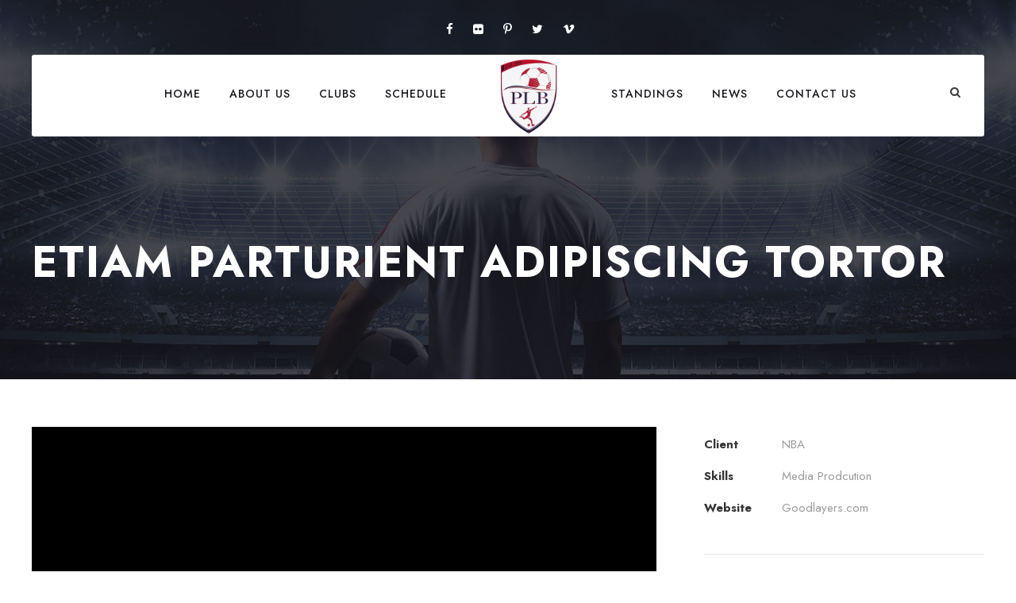

--- FILE ---
content_type: text/html; charset=UTF-8
request_url: https://premierleagueofbelize.com/portfolio/etiam-parturient-adipiscing-tortor/
body_size: 12645
content:
<!DOCTYPE html>
<html lang="en-US" class="no-js">
<head>
	<meta charset="UTF-8">
	<meta name="viewport" content="width=device-width, initial-scale=1">
	<link rel="profile" href="http://gmpg.org/xfn/11">
	<link rel="pingback" href="https://premierleagueofbelize.com/xmlrpc.php">
	<title>Etiam Parturient Adipiscing Tortor &#8211; Premier League of Belize</title>
<meta name='robots' content='max-image-preview:large' />
<link rel='dns-prefetch' href='//fonts.googleapis.com' />
<link rel="alternate" type="application/rss+xml" title="Premier League of Belize &raquo; Feed" href="https://premierleagueofbelize.com/feed/" />
<link rel="alternate" type="application/rss+xml" title="Premier League of Belize &raquo; Comments Feed" href="https://premierleagueofbelize.com/comments/feed/" />
<link rel="alternate" title="oEmbed (JSON)" type="application/json+oembed" href="https://premierleagueofbelize.com/wp-json/oembed/1.0/embed?url=https%3A%2F%2Fpremierleagueofbelize.com%2Fportfolio%2Fetiam-parturient-adipiscing-tortor%2F" />
<link rel="alternate" title="oEmbed (XML)" type="text/xml+oembed" href="https://premierleagueofbelize.com/wp-json/oembed/1.0/embed?url=https%3A%2F%2Fpremierleagueofbelize.com%2Fportfolio%2Fetiam-parturient-adipiscing-tortor%2F&#038;format=xml" />
<style id='wp-img-auto-sizes-contain-inline-css' type='text/css'>
img:is([sizes=auto i],[sizes^="auto," i]){contain-intrinsic-size:3000px 1500px}
/*# sourceURL=wp-img-auto-sizes-contain-inline-css */
</style>
<style id='wp-emoji-styles-inline-css' type='text/css'>

	img.wp-smiley, img.emoji {
		display: inline !important;
		border: none !important;
		box-shadow: none !important;
		height: 1em !important;
		width: 1em !important;
		margin: 0 0.07em !important;
		vertical-align: -0.1em !important;
		background: none !important;
		padding: 0 !important;
	}
/*# sourceURL=wp-emoji-styles-inline-css */
</style>
<style id='wp-block-library-inline-css' type='text/css'>
:root{--wp-block-synced-color:#7a00df;--wp-block-synced-color--rgb:122,0,223;--wp-bound-block-color:var(--wp-block-synced-color);--wp-editor-canvas-background:#ddd;--wp-admin-theme-color:#007cba;--wp-admin-theme-color--rgb:0,124,186;--wp-admin-theme-color-darker-10:#006ba1;--wp-admin-theme-color-darker-10--rgb:0,107,160.5;--wp-admin-theme-color-darker-20:#005a87;--wp-admin-theme-color-darker-20--rgb:0,90,135;--wp-admin-border-width-focus:2px}@media (min-resolution:192dpi){:root{--wp-admin-border-width-focus:1.5px}}.wp-element-button{cursor:pointer}:root .has-very-light-gray-background-color{background-color:#eee}:root .has-very-dark-gray-background-color{background-color:#313131}:root .has-very-light-gray-color{color:#eee}:root .has-very-dark-gray-color{color:#313131}:root .has-vivid-green-cyan-to-vivid-cyan-blue-gradient-background{background:linear-gradient(135deg,#00d084,#0693e3)}:root .has-purple-crush-gradient-background{background:linear-gradient(135deg,#34e2e4,#4721fb 50%,#ab1dfe)}:root .has-hazy-dawn-gradient-background{background:linear-gradient(135deg,#faaca8,#dad0ec)}:root .has-subdued-olive-gradient-background{background:linear-gradient(135deg,#fafae1,#67a671)}:root .has-atomic-cream-gradient-background{background:linear-gradient(135deg,#fdd79a,#004a59)}:root .has-nightshade-gradient-background{background:linear-gradient(135deg,#330968,#31cdcf)}:root .has-midnight-gradient-background{background:linear-gradient(135deg,#020381,#2874fc)}:root{--wp--preset--font-size--normal:16px;--wp--preset--font-size--huge:42px}.has-regular-font-size{font-size:1em}.has-larger-font-size{font-size:2.625em}.has-normal-font-size{font-size:var(--wp--preset--font-size--normal)}.has-huge-font-size{font-size:var(--wp--preset--font-size--huge)}.has-text-align-center{text-align:center}.has-text-align-left{text-align:left}.has-text-align-right{text-align:right}.has-fit-text{white-space:nowrap!important}#end-resizable-editor-section{display:none}.aligncenter{clear:both}.items-justified-left{justify-content:flex-start}.items-justified-center{justify-content:center}.items-justified-right{justify-content:flex-end}.items-justified-space-between{justify-content:space-between}.screen-reader-text{border:0;clip-path:inset(50%);height:1px;margin:-1px;overflow:hidden;padding:0;position:absolute;width:1px;word-wrap:normal!important}.screen-reader-text:focus{background-color:#ddd;clip-path:none;color:#444;display:block;font-size:1em;height:auto;left:5px;line-height:normal;padding:15px 23px 14px;text-decoration:none;top:5px;width:auto;z-index:100000}html :where(.has-border-color){border-style:solid}html :where([style*=border-top-color]){border-top-style:solid}html :where([style*=border-right-color]){border-right-style:solid}html :where([style*=border-bottom-color]){border-bottom-style:solid}html :where([style*=border-left-color]){border-left-style:solid}html :where([style*=border-width]){border-style:solid}html :where([style*=border-top-width]){border-top-style:solid}html :where([style*=border-right-width]){border-right-style:solid}html :where([style*=border-bottom-width]){border-bottom-style:solid}html :where([style*=border-left-width]){border-left-style:solid}html :where(img[class*=wp-image-]){height:auto;max-width:100%}:where(figure){margin:0 0 1em}html :where(.is-position-sticky){--wp-admin--admin-bar--position-offset:var(--wp-admin--admin-bar--height,0px)}@media screen and (max-width:600px){html :where(.is-position-sticky){--wp-admin--admin-bar--position-offset:0px}}

/*# sourceURL=wp-block-library-inline-css */
</style><style id='global-styles-inline-css' type='text/css'>
:root{--wp--preset--aspect-ratio--square: 1;--wp--preset--aspect-ratio--4-3: 4/3;--wp--preset--aspect-ratio--3-4: 3/4;--wp--preset--aspect-ratio--3-2: 3/2;--wp--preset--aspect-ratio--2-3: 2/3;--wp--preset--aspect-ratio--16-9: 16/9;--wp--preset--aspect-ratio--9-16: 9/16;--wp--preset--color--black: #000000;--wp--preset--color--cyan-bluish-gray: #abb8c3;--wp--preset--color--white: #ffffff;--wp--preset--color--pale-pink: #f78da7;--wp--preset--color--vivid-red: #cf2e2e;--wp--preset--color--luminous-vivid-orange: #ff6900;--wp--preset--color--luminous-vivid-amber: #fcb900;--wp--preset--color--light-green-cyan: #7bdcb5;--wp--preset--color--vivid-green-cyan: #00d084;--wp--preset--color--pale-cyan-blue: #8ed1fc;--wp--preset--color--vivid-cyan-blue: #0693e3;--wp--preset--color--vivid-purple: #9b51e0;--wp--preset--gradient--vivid-cyan-blue-to-vivid-purple: linear-gradient(135deg,rgb(6,147,227) 0%,rgb(155,81,224) 100%);--wp--preset--gradient--light-green-cyan-to-vivid-green-cyan: linear-gradient(135deg,rgb(122,220,180) 0%,rgb(0,208,130) 100%);--wp--preset--gradient--luminous-vivid-amber-to-luminous-vivid-orange: linear-gradient(135deg,rgb(252,185,0) 0%,rgb(255,105,0) 100%);--wp--preset--gradient--luminous-vivid-orange-to-vivid-red: linear-gradient(135deg,rgb(255,105,0) 0%,rgb(207,46,46) 100%);--wp--preset--gradient--very-light-gray-to-cyan-bluish-gray: linear-gradient(135deg,rgb(238,238,238) 0%,rgb(169,184,195) 100%);--wp--preset--gradient--cool-to-warm-spectrum: linear-gradient(135deg,rgb(74,234,220) 0%,rgb(151,120,209) 20%,rgb(207,42,186) 40%,rgb(238,44,130) 60%,rgb(251,105,98) 80%,rgb(254,248,76) 100%);--wp--preset--gradient--blush-light-purple: linear-gradient(135deg,rgb(255,206,236) 0%,rgb(152,150,240) 100%);--wp--preset--gradient--blush-bordeaux: linear-gradient(135deg,rgb(254,205,165) 0%,rgb(254,45,45) 50%,rgb(107,0,62) 100%);--wp--preset--gradient--luminous-dusk: linear-gradient(135deg,rgb(255,203,112) 0%,rgb(199,81,192) 50%,rgb(65,88,208) 100%);--wp--preset--gradient--pale-ocean: linear-gradient(135deg,rgb(255,245,203) 0%,rgb(182,227,212) 50%,rgb(51,167,181) 100%);--wp--preset--gradient--electric-grass: linear-gradient(135deg,rgb(202,248,128) 0%,rgb(113,206,126) 100%);--wp--preset--gradient--midnight: linear-gradient(135deg,rgb(2,3,129) 0%,rgb(40,116,252) 100%);--wp--preset--font-size--small: 13px;--wp--preset--font-size--medium: 20px;--wp--preset--font-size--large: 36px;--wp--preset--font-size--x-large: 42px;--wp--preset--spacing--20: 0.44rem;--wp--preset--spacing--30: 0.67rem;--wp--preset--spacing--40: 1rem;--wp--preset--spacing--50: 1.5rem;--wp--preset--spacing--60: 2.25rem;--wp--preset--spacing--70: 3.38rem;--wp--preset--spacing--80: 5.06rem;--wp--preset--shadow--natural: 6px 6px 9px rgba(0, 0, 0, 0.2);--wp--preset--shadow--deep: 12px 12px 50px rgba(0, 0, 0, 0.4);--wp--preset--shadow--sharp: 6px 6px 0px rgba(0, 0, 0, 0.2);--wp--preset--shadow--outlined: 6px 6px 0px -3px rgb(255, 255, 255), 6px 6px rgb(0, 0, 0);--wp--preset--shadow--crisp: 6px 6px 0px rgb(0, 0, 0);}:where(.is-layout-flex){gap: 0.5em;}:where(.is-layout-grid){gap: 0.5em;}body .is-layout-flex{display: flex;}.is-layout-flex{flex-wrap: wrap;align-items: center;}.is-layout-flex > :is(*, div){margin: 0;}body .is-layout-grid{display: grid;}.is-layout-grid > :is(*, div){margin: 0;}:where(.wp-block-columns.is-layout-flex){gap: 2em;}:where(.wp-block-columns.is-layout-grid){gap: 2em;}:where(.wp-block-post-template.is-layout-flex){gap: 1.25em;}:where(.wp-block-post-template.is-layout-grid){gap: 1.25em;}.has-black-color{color: var(--wp--preset--color--black) !important;}.has-cyan-bluish-gray-color{color: var(--wp--preset--color--cyan-bluish-gray) !important;}.has-white-color{color: var(--wp--preset--color--white) !important;}.has-pale-pink-color{color: var(--wp--preset--color--pale-pink) !important;}.has-vivid-red-color{color: var(--wp--preset--color--vivid-red) !important;}.has-luminous-vivid-orange-color{color: var(--wp--preset--color--luminous-vivid-orange) !important;}.has-luminous-vivid-amber-color{color: var(--wp--preset--color--luminous-vivid-amber) !important;}.has-light-green-cyan-color{color: var(--wp--preset--color--light-green-cyan) !important;}.has-vivid-green-cyan-color{color: var(--wp--preset--color--vivid-green-cyan) !important;}.has-pale-cyan-blue-color{color: var(--wp--preset--color--pale-cyan-blue) !important;}.has-vivid-cyan-blue-color{color: var(--wp--preset--color--vivid-cyan-blue) !important;}.has-vivid-purple-color{color: var(--wp--preset--color--vivid-purple) !important;}.has-black-background-color{background-color: var(--wp--preset--color--black) !important;}.has-cyan-bluish-gray-background-color{background-color: var(--wp--preset--color--cyan-bluish-gray) !important;}.has-white-background-color{background-color: var(--wp--preset--color--white) !important;}.has-pale-pink-background-color{background-color: var(--wp--preset--color--pale-pink) !important;}.has-vivid-red-background-color{background-color: var(--wp--preset--color--vivid-red) !important;}.has-luminous-vivid-orange-background-color{background-color: var(--wp--preset--color--luminous-vivid-orange) !important;}.has-luminous-vivid-amber-background-color{background-color: var(--wp--preset--color--luminous-vivid-amber) !important;}.has-light-green-cyan-background-color{background-color: var(--wp--preset--color--light-green-cyan) !important;}.has-vivid-green-cyan-background-color{background-color: var(--wp--preset--color--vivid-green-cyan) !important;}.has-pale-cyan-blue-background-color{background-color: var(--wp--preset--color--pale-cyan-blue) !important;}.has-vivid-cyan-blue-background-color{background-color: var(--wp--preset--color--vivid-cyan-blue) !important;}.has-vivid-purple-background-color{background-color: var(--wp--preset--color--vivid-purple) !important;}.has-black-border-color{border-color: var(--wp--preset--color--black) !important;}.has-cyan-bluish-gray-border-color{border-color: var(--wp--preset--color--cyan-bluish-gray) !important;}.has-white-border-color{border-color: var(--wp--preset--color--white) !important;}.has-pale-pink-border-color{border-color: var(--wp--preset--color--pale-pink) !important;}.has-vivid-red-border-color{border-color: var(--wp--preset--color--vivid-red) !important;}.has-luminous-vivid-orange-border-color{border-color: var(--wp--preset--color--luminous-vivid-orange) !important;}.has-luminous-vivid-amber-border-color{border-color: var(--wp--preset--color--luminous-vivid-amber) !important;}.has-light-green-cyan-border-color{border-color: var(--wp--preset--color--light-green-cyan) !important;}.has-vivid-green-cyan-border-color{border-color: var(--wp--preset--color--vivid-green-cyan) !important;}.has-pale-cyan-blue-border-color{border-color: var(--wp--preset--color--pale-cyan-blue) !important;}.has-vivid-cyan-blue-border-color{border-color: var(--wp--preset--color--vivid-cyan-blue) !important;}.has-vivid-purple-border-color{border-color: var(--wp--preset--color--vivid-purple) !important;}.has-vivid-cyan-blue-to-vivid-purple-gradient-background{background: var(--wp--preset--gradient--vivid-cyan-blue-to-vivid-purple) !important;}.has-light-green-cyan-to-vivid-green-cyan-gradient-background{background: var(--wp--preset--gradient--light-green-cyan-to-vivid-green-cyan) !important;}.has-luminous-vivid-amber-to-luminous-vivid-orange-gradient-background{background: var(--wp--preset--gradient--luminous-vivid-amber-to-luminous-vivid-orange) !important;}.has-luminous-vivid-orange-to-vivid-red-gradient-background{background: var(--wp--preset--gradient--luminous-vivid-orange-to-vivid-red) !important;}.has-very-light-gray-to-cyan-bluish-gray-gradient-background{background: var(--wp--preset--gradient--very-light-gray-to-cyan-bluish-gray) !important;}.has-cool-to-warm-spectrum-gradient-background{background: var(--wp--preset--gradient--cool-to-warm-spectrum) !important;}.has-blush-light-purple-gradient-background{background: var(--wp--preset--gradient--blush-light-purple) !important;}.has-blush-bordeaux-gradient-background{background: var(--wp--preset--gradient--blush-bordeaux) !important;}.has-luminous-dusk-gradient-background{background: var(--wp--preset--gradient--luminous-dusk) !important;}.has-pale-ocean-gradient-background{background: var(--wp--preset--gradient--pale-ocean) !important;}.has-electric-grass-gradient-background{background: var(--wp--preset--gradient--electric-grass) !important;}.has-midnight-gradient-background{background: var(--wp--preset--gradient--midnight) !important;}.has-small-font-size{font-size: var(--wp--preset--font-size--small) !important;}.has-medium-font-size{font-size: var(--wp--preset--font-size--medium) !important;}.has-large-font-size{font-size: var(--wp--preset--font-size--large) !important;}.has-x-large-font-size{font-size: var(--wp--preset--font-size--x-large) !important;}
/*# sourceURL=global-styles-inline-css */
</style>

<style id='classic-theme-styles-inline-css' type='text/css'>
/*! This file is auto-generated */
.wp-block-button__link{color:#fff;background-color:#32373c;border-radius:9999px;box-shadow:none;text-decoration:none;padding:calc(.667em + 2px) calc(1.333em + 2px);font-size:1.125em}.wp-block-file__button{background:#32373c;color:#fff;text-decoration:none}
/*# sourceURL=/wp-includes/css/classic-themes.min.css */
</style>
<link rel='stylesheet' id='contact-form-7-css' href='https://premierleagueofbelize.com/wp-content/plugins/contact-form-7/includes/css/styles.css?ver=5.5.6.1' type='text/css' media='all' />
<link rel='stylesheet' id='gdlr-core-google-font-css' href='https://fonts.googleapis.com/css?family=Jost%3A100%2C200%2C300%2Cregular%2C500%2C600%2C700%2C800%2C900%2C100italic%2C200italic%2C300italic%2Citalic%2C500italic%2C600italic%2C700italic%2C800italic%2C900italic%7CMontserrat%3A100%2C100italic%2C200%2C200italic%2C300%2C300italic%2Cregular%2Citalic%2C500%2C500italic%2C600%2C600italic%2C700%2C700italic%2C800%2C800italic%2C900%2C900italic&#038;subset=cyrillic%2Clatin%2Clatin-ext%2Ccyrillic-ext%2Cvietnamese&#038;ver=6.9' type='text/css' media='all' />
<link rel='stylesheet' id='font-awesome-css' href='https://premierleagueofbelize.com/wp-content/plugins/goodlayers-core/plugins/fontawesome/font-awesome.css?ver=6.9' type='text/css' media='all' />
<link rel='stylesheet' id='fa5-css' href='https://premierleagueofbelize.com/wp-content/plugins/goodlayers-core/plugins/fa5/fa5.css?ver=6.9' type='text/css' media='all' />
<link rel='stylesheet' id='elegant-font-css' href='https://premierleagueofbelize.com/wp-content/plugins/goodlayers-core/plugins/elegant/elegant-font.css?ver=6.9' type='text/css' media='all' />
<link rel='stylesheet' id='ionicons-css' href='https://premierleagueofbelize.com/wp-content/plugins/goodlayers-core/plugins/ionicons/ionicons.css?ver=6.9' type='text/css' media='all' />
<link rel='stylesheet' id='simple-line-icons-css' href='https://premierleagueofbelize.com/wp-content/plugins/goodlayers-core/plugins/simpleline/simpleline.css?ver=6.9' type='text/css' media='all' />
<link rel='stylesheet' id='gdlr-core-plugin-css' href='https://premierleagueofbelize.com/wp-content/plugins/goodlayers-core/plugins/style.css?ver=1654892665' type='text/css' media='all' />
<link rel='stylesheet' id='gdlr-core-page-builder-css' href='https://premierleagueofbelize.com/wp-content/plugins/goodlayers-core/include/css/page-builder.css?ver=6.9' type='text/css' media='all' />
<link rel='stylesheet' id='dashicons-css' href='https://premierleagueofbelize.com/wp-includes/css/dashicons.min.css?ver=6.9' type='text/css' media='all' />
<link rel='stylesheet' id='sportspress-general-css' href='//premierleagueofbelize.com/wp-content/plugins/sportspress/assets/css/sportspress.css?ver=2.7.15' type='text/css' media='all' />
<link rel='stylesheet' id='sportspress-icons-css' href='//premierleagueofbelize.com/wp-content/plugins/sportspress/assets/css/icons.css?ver=2.7' type='text/css' media='all' />
<link rel='stylesheet' id='woocommerce-layout-css' href='https://premierleagueofbelize.com/wp-content/plugins/woocommerce/assets/css/woocommerce-layout.css?ver=6.5.1' type='text/css' media='all' />
<link rel='stylesheet' id='woocommerce-smallscreen-css' href='https://premierleagueofbelize.com/wp-content/plugins/woocommerce/assets/css/woocommerce-smallscreen.css?ver=6.5.1' type='text/css' media='only screen and (max-width: 768px)' />
<link rel='stylesheet' id='woocommerce-general-css' href='https://premierleagueofbelize.com/wp-content/plugins/woocommerce/assets/css/woocommerce.css?ver=6.5.1' type='text/css' media='all' />
<style id='woocommerce-inline-inline-css' type='text/css'>
.woocommerce form .form-row .required { visibility: visible; }
/*# sourceURL=woocommerce-inline-inline-css */
</style>
<link rel='stylesheet' id='bigslam-style-core-css' href='https://premierleagueofbelize.com/wp-content/themes/bigslam/css/style-core.css?ver=6.9' type='text/css' media='all' />
<link rel='stylesheet' id='bigslam-custom-style-css' href='https://premierleagueofbelize.com/wp-content/uploads/bigslam-style-custom.css?1654892665&#038;ver=6.9' type='text/css' media='all' />
<link rel='stylesheet' id='newsletter-css' href='https://premierleagueofbelize.com/wp-content/plugins/newsletter/style.css?ver=7.4.6' type='text/css' media='all' />
<link rel='stylesheet' id='wpgmp-frontend_css-css' href='https://premierleagueofbelize.com/wp-content/plugins/wp-google-map-plugin/assets/css/frontend.css?ver=6.9' type='text/css' media='all' />
<style type="text/css"></style><script type="text/javascript" src="https://premierleagueofbelize.com/wp-includes/js/jquery/jquery.min.js?ver=3.7.1" id="jquery-core-js"></script>
<script type="text/javascript" src="https://premierleagueofbelize.com/wp-includes/js/jquery/jquery-migrate.min.js?ver=3.4.1" id="jquery-migrate-js"></script>
<link rel="https://api.w.org/" href="https://premierleagueofbelize.com/wp-json/" /><link rel="EditURI" type="application/rsd+xml" title="RSD" href="https://premierleagueofbelize.com/xmlrpc.php?rsd" />
<meta name="generator" content="WordPress 6.9" />
<meta name="generator" content="SportsPress 2.7.15" />
<meta name="generator" content="WooCommerce 6.5.1" />
<link rel="canonical" href="https://premierleagueofbelize.com/portfolio/etiam-parturient-adipiscing-tortor/" />
<link rel='shortlink' href='https://premierleagueofbelize.com/?p=4753' />
	<noscript><style>.woocommerce-product-gallery{ opacity: 1 !important; }</style></noscript>
	<style type="text/css">.recentcomments a{display:inline !important;padding:0 !important;margin:0 !important;}</style><meta name="generator" content="Powered by Slider Revolution 6.5.23 - responsive, Mobile-Friendly Slider Plugin for WordPress with comfortable drag and drop interface." />
<link rel="icon" href="https://premierleagueofbelize.com/wp-content/uploads/2022/06/cropped-PLB-FavIcon-32x32.png" sizes="32x32" />
<link rel="icon" href="https://premierleagueofbelize.com/wp-content/uploads/2022/06/cropped-PLB-FavIcon-192x192.png" sizes="192x192" />
<link rel="apple-touch-icon" href="https://premierleagueofbelize.com/wp-content/uploads/2022/06/cropped-PLB-FavIcon-180x180.png" />
<meta name="msapplication-TileImage" content="https://premierleagueofbelize.com/wp-content/uploads/2022/06/cropped-PLB-FavIcon-270x270.png" />
<script>function setREVStartSize(e){
			//window.requestAnimationFrame(function() {
				window.RSIW = window.RSIW===undefined ? window.innerWidth : window.RSIW;
				window.RSIH = window.RSIH===undefined ? window.innerHeight : window.RSIH;
				try {
					var pw = document.getElementById(e.c).parentNode.offsetWidth,
						newh;
					pw = pw===0 || isNaN(pw) || (e.l=="fullwidth" || e.layout=="fullwidth") ? window.RSIW : pw;
					e.tabw = e.tabw===undefined ? 0 : parseInt(e.tabw);
					e.thumbw = e.thumbw===undefined ? 0 : parseInt(e.thumbw);
					e.tabh = e.tabh===undefined ? 0 : parseInt(e.tabh);
					e.thumbh = e.thumbh===undefined ? 0 : parseInt(e.thumbh);
					e.tabhide = e.tabhide===undefined ? 0 : parseInt(e.tabhide);
					e.thumbhide = e.thumbhide===undefined ? 0 : parseInt(e.thumbhide);
					e.mh = e.mh===undefined || e.mh=="" || e.mh==="auto" ? 0 : parseInt(e.mh,0);
					if(e.layout==="fullscreen" || e.l==="fullscreen")
						newh = Math.max(e.mh,window.RSIH);
					else{
						e.gw = Array.isArray(e.gw) ? e.gw : [e.gw];
						for (var i in e.rl) if (e.gw[i]===undefined || e.gw[i]===0) e.gw[i] = e.gw[i-1];
						e.gh = e.el===undefined || e.el==="" || (Array.isArray(e.el) && e.el.length==0)? e.gh : e.el;
						e.gh = Array.isArray(e.gh) ? e.gh : [e.gh];
						for (var i in e.rl) if (e.gh[i]===undefined || e.gh[i]===0) e.gh[i] = e.gh[i-1];
											
						var nl = new Array(e.rl.length),
							ix = 0,
							sl;
						e.tabw = e.tabhide>=pw ? 0 : e.tabw;
						e.thumbw = e.thumbhide>=pw ? 0 : e.thumbw;
						e.tabh = e.tabhide>=pw ? 0 : e.tabh;
						e.thumbh = e.thumbhide>=pw ? 0 : e.thumbh;
						for (var i in e.rl) nl[i] = e.rl[i]<window.RSIW ? 0 : e.rl[i];
						sl = nl[0];
						for (var i in nl) if (sl>nl[i] && nl[i]>0) { sl = nl[i]; ix=i;}
						var m = pw>(e.gw[ix]+e.tabw+e.thumbw) ? 1 : (pw-(e.tabw+e.thumbw)) / (e.gw[ix]);
						newh =  (e.gh[ix] * m) + (e.tabh + e.thumbh);
					}
					var el = document.getElementById(e.c);
					if (el!==null && el) el.style.height = newh+"px";
					el = document.getElementById(e.c+"_wrapper");
					if (el!==null && el) {
						el.style.height = newh+"px";
						el.style.display = "block";
					}
				} catch(e){
					console.log("Failure at Presize of Slider:" + e)
				}
			//});
		  };</script>
<link rel='stylesheet' id='rs-plugin-settings-css' href='https://premierleagueofbelize.com/wp-content/plugins/revslider/public/assets/css/rs6.css?ver=6.5.23' type='text/css' media='all' />
<style id='rs-plugin-settings-inline-css' type='text/css'>
#rs-demo-id {}
/*# sourceURL=rs-plugin-settings-inline-css */
</style>
</head>

<body class="wp-singular portfolio-template-default single single-portfolio postid-4753 wp-theme-bigslam theme-bigslam gdlr-core-body woocommerce-no-js bigslam-body bigslam-body-front bigslam-full gdlr-core-link-to-lightbox">
<div class="bigslam-mobile-header-wrap" ><div class="bigslam-mobile-header bigslam-header-background bigslam-style-slide" id="bigslam-mobile-header" ><div class="bigslam-mobile-header-container bigslam-container" ><div class="bigslam-logo  bigslam-item-pdlr"><div class="bigslam-logo-inner"><a href="https://premierleagueofbelize.com/" ><img src="https://premierleagueofbelize.com/wp-content/uploads/2022/06/cropped-PLB-FavIcon.png" alt="" width="512" height="512" title="cropped-PLB-FavIcon.png" /></a></div></div><div class="bigslam-mobile-menu-right" ><div class="bigslam-main-menu-search" id="bigslam-mobile-top-search" ><i class="fa fa-search" ></i></div><div class="bigslam-top-search-wrap" >
	<div class="bigslam-top-search-close" ></div>

	<div class="bigslam-top-search-row" >
		<div class="bigslam-top-search-cell" >
			<form role="search" method="get" class="search-form" action="https://premierleagueofbelize.com/">
	<input type="text" class="search-field bigslam-title-font" placeholder="Search..." value="" name="s">
	<div class="bigslam-top-search-submit"><i class="fa fa-search" ></i></div>
	<input type="submit" class="search-submit" value="Search">
	<div class="bigslam-top-search-close"><i class="icon_close" ></i></div>
</form>
		</div>
	</div>

</div>
<div class="bigslam-mobile-menu" ><a class="bigslam-mm-menu-button bigslam-mobile-menu-button bigslam-mobile-button-hamburger-with-border" href="#bigslam-mobile-menu" ><i class="fa fa-bars" ></i></a><div class="bigslam-mm-menu-wrap bigslam-navigation-font" id="bigslam-mobile-menu" data-slide="right" ><ul id="menu-plb-main" class="m-menu"><li class="menu-item menu-item-type-custom menu-item-object-custom menu-item-home menu-item-5372"><a href="https://premierleagueofbelize.com">Home</a></li>
<li class="menu-item menu-item-type-custom menu-item-object-custom menu-item-5376"><a href="#">About Us</a></li>
<li class="menu-item menu-item-type-custom menu-item-object-custom menu-item-has-children menu-item-5373"><a href="#">Clubs</a>
<ul class="sub-menu">
	<li class="menu-item menu-item-type-custom menu-item-object-custom menu-item-5379"><a href="#">Belize Defence Force</a></li>
	<li class="menu-item menu-item-type-custom menu-item-object-custom menu-item-5380"><a href="#">Belmopan Bandits</a></li>
	<li class="menu-item menu-item-type-custom menu-item-object-custom menu-item-5381"><a href="#">Verdes F.C.</a></li>
	<li class="menu-item menu-item-type-custom menu-item-object-custom menu-item-5382"><a href="#">Placencia Assassins F.C.</a></li>
	<li class="menu-item menu-item-type-custom menu-item-object-custom menu-item-5383"><a href="#">Police United F.C.</a></li>
	<li class="menu-item menu-item-type-custom menu-item-object-custom menu-item-5384"><a href="#">Wagiya F.C.</a></li>
</ul>
</li>
<li class="menu-item menu-item-type-custom menu-item-object-custom menu-item-5374"><a href="#">Schedule</a></li>
<li class="menu-item menu-item-type-custom menu-item-object-custom menu-item-5375"><a href="#">Standings</a></li>
<li class="menu-item menu-item-type-custom menu-item-object-custom menu-item-5377"><a href="#">News</a></li>
<li class="menu-item menu-item-type-custom menu-item-object-custom menu-item-5378"><a href="#">Contact Us</a></li>
</ul></div></div></div></div></div></div><div class="bigslam-body-outer-wrapper ">
		<div class="bigslam-body-wrapper clearfix  bigslam-with-transparent-header bigslam-with-frame">
	<div class="bigslam-header-boxed-wrap" ><div class="bigslam-top-bar" ><div class="bigslam-top-bar-background" ></div><div class="bigslam-top-bar-container clearfix bigslam-container " ><div class="bigslam-top-bar-left bigslam-item-pdlr"></div><div class="bigslam-top-bar-right bigslam-item-pdlr"><div class="bigslam-top-bar-right-social" ><a href="#" target="_blank" class="bigslam-top-bar-social-icon" title="facebook" ><i class="fa fa-facebook" ></i></a><a href="#" target="_blank" class="bigslam-top-bar-social-icon" title="flickr" ><i class="fa fa-flickr" ></i></a><a href="#" target="_blank" class="bigslam-top-bar-social-icon" title="pinterest" ><i class="fa fa-pinterest-p" ></i></a><a href="#" target="_blank" class="bigslam-top-bar-social-icon" title="twitter" ><i class="fa fa-twitter" ></i></a><a href="#" target="_blank" class="bigslam-top-bar-social-icon" title="vimeo" ><i class="fa fa-vimeo" ></i></a></div></div></div></div>	
<header class="bigslam-header-wrap bigslam-header-style-boxed  bigslam-style-splitted-menu bigslam-sticky-navigation bigslam-style-slide" >
	<div class="bigslam-header-container clearfix  bigslam-container">
		<div class="bigslam-header-container-inner clearfix">	

			<div class="bigslam-header-background  bigslam-item-mglr" ></div>
			<div class="bigslam-header-container-item clearfix">
								<div class="bigslam-navigation bigslam-item-pdlr clearfix " >
				<div class="bigslam-main-menu" id="bigslam-main-menu" ><ul id="menu-plb-main-1" class="sf-menu"><li  class="menu-item menu-item-type-custom menu-item-object-custom menu-item-home menu-item-5372 bigslam-normal-menu"><a href="https://premierleagueofbelize.com">Home</a></li>
<li  class="menu-item menu-item-type-custom menu-item-object-custom menu-item-5376 bigslam-normal-menu"><a href="#">About Us</a></li>
<li  class="menu-item menu-item-type-custom menu-item-object-custom menu-item-has-children menu-item-5373 bigslam-normal-menu"><a href="#" class="sf-with-ul-pre">Clubs</a>
<ul class="sub-menu">
	<li  class="menu-item menu-item-type-custom menu-item-object-custom menu-item-5379" data-size="60"><a href="#">Belize Defence Force</a></li>
	<li  class="menu-item menu-item-type-custom menu-item-object-custom menu-item-5380" data-size="60"><a href="#">Belmopan Bandits</a></li>
	<li  class="menu-item menu-item-type-custom menu-item-object-custom menu-item-5381" data-size="60"><a href="#">Verdes F.C.</a></li>
	<li  class="menu-item menu-item-type-custom menu-item-object-custom menu-item-5382" data-size="60"><a href="#">Placencia Assassins F.C.</a></li>
	<li  class="menu-item menu-item-type-custom menu-item-object-custom menu-item-5383" data-size="60"><a href="#">Police United F.C.</a></li>
	<li  class="menu-item menu-item-type-custom menu-item-object-custom menu-item-5384" data-size="60"><a href="#">Wagiya F.C.</a></li>
</ul>
</li>
<li  class="menu-item menu-item-type-custom menu-item-object-custom menu-item-5374 bigslam-normal-menu"><a href="#">Schedule</a></li>
<li class="bigslam-center-nav-menu-item" ><div class="bigslam-logo  bigslam-item-pdlr"><div class="bigslam-logo-inner"><a href="https://premierleagueofbelize.com/" ><img src="https://premierleagueofbelize.com/wp-content/uploads/2022/06/cropped-PLB-FavIcon.png" alt="" width="512" height="512" title="cropped-PLB-FavIcon.png" /></a></div></div></li><li  class="menu-item menu-item-type-custom menu-item-object-custom menu-item-5375 bigslam-normal-menu"><a href="#">Standings</a></li>
<li  class="menu-item menu-item-type-custom menu-item-object-custom menu-item-5377 bigslam-normal-menu"><a href="#">News</a></li>
<li  class="menu-item menu-item-type-custom menu-item-object-custom menu-item-5378 bigslam-normal-menu"><a href="#">Contact Us</a></li>
</ul><div class="bigslam-navigation-slide-bar bigslam-style-2" id="bigslam-navigation-slide-bar" ></div></div><div class="bigslam-main-menu-right-wrap clearfix  bigslam-item-mglr bigslam-navigation-top bigslam-navigation-right" ><div class="bigslam-main-menu-search" id="bigslam-top-search" ><i class="fa fa-search" ></i></div><div class="bigslam-top-search-wrap" >
	<div class="bigslam-top-search-close" ></div>

	<div class="bigslam-top-search-row" >
		<div class="bigslam-top-search-cell" >
			<form role="search" method="get" class="search-form" action="https://premierleagueofbelize.com/">
	<input type="text" class="search-field bigslam-title-font" placeholder="Search..." value="" name="s">
	<div class="bigslam-top-search-submit"><i class="fa fa-search" ></i></div>
	<input type="submit" class="search-submit" value="Search">
	<div class="bigslam-top-search-close"><i class="icon_close" ></i></div>
</form>
		</div>
	</div>

</div>
</div>				</div><!-- bigslam-navigation -->

			</div><!-- bigslam-header-container-inner -->
		</div><!-- bigslam-header-container-item -->
	</div><!-- bigslam-header-container -->
</header><!-- header --></div><div class="bigslam-page-title-wrap  bigslam-style-medium bigslam-left-align" ><div class="bigslam-header-transparent-substitute" ></div><div class="bigslam-page-title-overlay"  ></div><div class="bigslam-page-title-container bigslam-container" ><div class="bigslam-page-title-content bigslam-item-pdlr"  ><h1 class="bigslam-page-title"  >Etiam Parturient Adipiscing Tortor</h1></div></div></div>	<div class="bigslam-page-wrapper" id="bigslam-page-wrapper" ><div class="gdlr-core-page-builder-body"><div class="gdlr-core-pbf-wrapper " style="margin: 0px 0px 0px 0px;padding: 60px 0px 0px 0px;" ><div class="gdlr-core-pbf-background-wrap"  ></div><div class="gdlr-core-pbf-wrapper-content gdlr-core-js "   ><div class="gdlr-core-pbf-wrapper-container clearfix gdlr-core-container" ><div class="gdlr-core-pbf-column gdlr-core-column-40 gdlr-core-column-first" ><div class="gdlr-core-pbf-column-content-margin gdlr-core-js "   ><div class="gdlr-core-pbf-column-content clearfix gdlr-core-js "   ><div class="gdlr-core-pbf-element" ><div class="gdlr-core-video-item gdlr-core-item-pdlr gdlr-core-item-pdb "  ><div class="gdlr-core-video-item-type-youtube" ><iframe src="//www.youtube.com/embed/OAxSdAH4vP4?wmode=transparent&#038;enablejsapi=1" width="640" height="360" data-player-type="youtube" allowfullscreen ></iframe></div></div></div><div class="gdlr-core-pbf-element" ><div class="gdlr-core-image-item gdlr-core-item-pdb  gdlr-core-center-align gdlr-core-item-pdlr"  ><div class="gdlr-core-image-item-wrap gdlr-core-media-image  gdlr-core-image-item-style-rectangle" style="border-width: 0px;"  ><a  class="gdlr-core-ilightbox gdlr-core-js " href="https://premierleagueofbelize.com/wp-content/uploads/2017/04/shutterstock_363203270.jpg" data-type="image" ><img src="https://premierleagueofbelize.com/wp-content/uploads/2017/04/shutterstock_363203270.jpg" alt="" width="1800" height="1421" title="shutterstock_363203270" /><span class="gdlr-core-image-overlay "  ><i class="gdlr-core-image-overlay-icon  gdlr-core-size-22 fa fa-search"  ></i></span></a></div></div></div><div class="gdlr-core-pbf-element" ><div class="gdlr-core-image-item gdlr-core-item-pdb  gdlr-core-center-align gdlr-core-item-pdlr"  ><div class="gdlr-core-image-item-wrap gdlr-core-media-image  gdlr-core-image-item-style-rectangle" style="border-width: 0px;"  ><a  class="gdlr-core-ilightbox gdlr-core-js " href="https://premierleagueofbelize.com/wp-content/uploads/2016/06/shutterstock_547210306.jpg" data-type="image" ><img src="https://premierleagueofbelize.com/wp-content/uploads/2016/06/shutterstock_547210306.jpg" alt="" width="1800" height="1184" title="shutterstock_547210306" /><span class="gdlr-core-image-overlay "  ><i class="gdlr-core-image-overlay-icon  gdlr-core-size-22 fa fa-search"  ></i></span></a></div></div></div><div class="gdlr-core-pbf-element" ><div class="gdlr-core-image-item gdlr-core-item-pdb  gdlr-core-center-align gdlr-core-item-pdlr" style="padding-bottom: 0px ;"  ><div class="gdlr-core-image-item-wrap gdlr-core-media-image  gdlr-core-image-item-style-rectangle" style="border-width: 0px;"  ><a  class="gdlr-core-ilightbox gdlr-core-js " href="https://premierleagueofbelize.com/wp-content/uploads/2016/06/shutterstock_220438474.jpg" data-type="image" ><img src="https://premierleagueofbelize.com/wp-content/uploads/2016/06/shutterstock_220438474.jpg" alt="" width="1800" height="1200" title="shutterstock_220438474" /><span class="gdlr-core-image-overlay "  ><i class="gdlr-core-image-overlay-icon  gdlr-core-size-22 fa fa-search"  ></i></span></a></div></div></div></div></div></div><div class="gdlr-core-pbf-column gdlr-core-column-20" ><div class="gdlr-core-pbf-column-content-margin gdlr-core-js " style="padding: 10px 0px 0px 20px;"   ><div class="gdlr-core-pbf-background-wrap"  ></div><div class="gdlr-core-pbf-column-content clearfix gdlr-core-js "   ><div class="gdlr-core-pbf-element" ><div class="gdlr-core-port-info-item gdlr-core-item-pdb  gdlr-core-item-pdlr" style="padding-bottom: 50px ;"  ><div class="gdlr-core-port-info-wrap gdlr-core-skin-divider  gdlr-core-with-border" ><div class="gdlr-core-port-info" ><span class="gdlr-core-port-info-key gdlr-core-skin-title" >Client</span><span class="gdlr-core-port-info-value" >NBA</span></div><div class="gdlr-core-port-info" ><span class="gdlr-core-port-info-key gdlr-core-skin-title" >Skills</span><span class="gdlr-core-port-info-value" >Media Prodcution</span></div><div class="gdlr-core-port-info" ><span class="gdlr-core-port-info-key gdlr-core-skin-title" >Website</span><span class="gdlr-core-port-info-value" >Goodlayers.com</span></div><div class="gdlr-core-port-info gdlr-core-port-info-social-share gdlr-core-skin-divider" ><span class="gdlr-core-port-info-key gdlr-core-skin-title" >Share</span><div class="gdlr-core-port-info-value" ><div class="gdlr-core-social-share-item gdlr-core-item-pdb  gdlr-core-left-align gdlr-core-social-share-left-text gdlr-core-item-mglr gdlr-core-style-plain gdlr-core-no-counter " style="padding-bottom: 0px ;"  ><span class="gdlr-core-social-share-wrap"><a class="gdlr-core-social-share-facebook" href="https://www.facebook.com/sharer/sharer.php?caption=Etiam+Parturient+Adipiscing+Tortor&#038;u=https://premierleagueofbelize.com/portfolio/etiam-parturient-adipiscing-tortor/" target="_blank" onclick="javascript:window.open(this.href,&#039;&#039;, &#039;menubar=no,toolbar=no,resizable=yes,scrollbars=yes,height=602,width=555&#039;);return false;"  ><i class="fa fa-facebook" ></i></a><a class="gdlr-core-social-share-linkedin" href="http://www.linkedin.com/shareArticle?mini=true&#038;url=https://premierleagueofbelize.com/portfolio/etiam-parturient-adipiscing-tortor/&#038;title=Etiam+Parturient+Adipiscing+Tortor" target="_blank" onclick="javascript:window.open(this.href,&#039;&#039;, &#039;menubar=no,toolbar=no,resizable=yes,scrollbars=yes,height=452,width=550&#039;);return false;"  ><i class="fa fa-linkedin" ></i></a><a class="gdlr-core-social-share-pinterest" href="http://pinterest.com/pin/create/button/?url=https://premierleagueofbelize.com/portfolio/etiam-parturient-adipiscing-tortor/&#038;media=https://premierleagueofbelize.com/wp-content/uploads/2017/04/shutterstock_232344658.jpg" target="_blank" onclick="javascript:window.open(this.href,&#039;&#039;, &#039;menubar=no,toolbar=no,resizable=yes,scrollbars=yes,height=553,width=750&#039;);return false;"  ><i class="fa fa-pinterest-p" ></i></a><a class="gdlr-core-social-share-stumbleupon" href="http://www.stumbleupon.com/submit?url=https://premierleagueofbelize.com/portfolio/etiam-parturient-adipiscing-tortor/&#038;title=Etiam+Parturient+Adipiscing+Tortor" target="_blank" onclick="javascript:window.open(this.href,&#039;&#039;, &#039;menubar=no,toolbar=no,resizable=yes,scrollbars=yes,height=553,width=750&#039;);return false;"  ><i class="fa fa-stumbleupon" ></i></a><a class="gdlr-core-social-share-twitter" href="https://twitter.com/intent/tweet?text=Etiam+Parturient+Adipiscing+Tortor&#038;url=https://premierleagueofbelize.com/portfolio/etiam-parturient-adipiscing-tortor/" target="_blank" onclick="javascript:window.open(this.href,&#039;&#039;, &#039;menubar=no,toolbar=no,resizable=yes,scrollbars=yes,height=255,width=555&#039;);return false;"  ><i class="fa fa-twitter" ></i></a></span></div></div></div></div></div></div><div class="gdlr-core-pbf-element" ><div class="gdlr-core-title-item gdlr-core-item-pdb clearfix  gdlr-core-left-align gdlr-core-title-item-caption-top gdlr-core-item-pdlr"  ><div class="gdlr-core-title-item-title-wrap "  ><h4 class="gdlr-core-title-item-title gdlr-core-skin-title " style="font-size: 22px ;font-weight: 700 ;text-transform: none ;"  >Project Title<span class="gdlr-core-title-item-title-divider gdlr-core-skin-divider" ></span></h4></div></div></div><div class="gdlr-core-pbf-element" ><div class="gdlr-core-text-box-item gdlr-core-item-pdlr gdlr-core-item-pdb gdlr-core-left-align"  ><div class="gdlr-core-text-box-item-content"  ><p>Far far away, behind the word mountains, far from the countries Vokalia and Consonantia, there live the blind texts. Separated they live in Bookmarksgrove right at the coast of the Semantics, a large language ocean. A small river named Duden flows by their place and supplies it with the necessary regelialia. It is a paradisematic country, in which roasted parts of sentences fly into your mouth.</p>
</div></div></div></div></div></div></div></div></div></div><div class="gdlr-core-portfolio-single-related gdlr-core-style-grid"><div class="gdlr-core-container"><h3 class="gdlr-core-portfolio-single-related-head gdlr-core-item-pdlr">Related Projects</h3><div class="gdlr-core-portfolio-item-holder clearfix" ><div class="gdlr-core-item-list  gdlr-core-item-pdlr gdlr-core-column-15 gdlr-core-column-first" ><div class="gdlr-core-portfolio-grid  gdlr-core-left-align gdlr-core-style-normal"  ><div class="gdlr-core-portfolio-thumbnail gdlr-core-media-image  gdlr-core-style-icon-title"  ><div class="gdlr-core-portfolio-thumbnail-image-wrap  gdlr-core-zoom-on-hover" ><img src="https://premierleagueofbelize.com/wp-content/uploads/2017/04/shutterstock_363203270-700x430.jpg" alt="" width="700" height="430" title="shutterstock_363203270" /><span class="gdlr-core-image-overlay  gdlr-core-portfolio-overlay gdlr-core-image-overlay-center-icon gdlr-core-js"  ><span class="gdlr-core-image-overlay-content" ><span class="gdlr-core-portfolio-icon-wrap" ><a  class="gdlr-core-ilightbox gdlr-core-js " href="//www.youtube.com/embed/ZKLelUNJmkY?wmode=transparent&#038;autoplay=1" data-ilightbox-group="single-related-portfolio" data-type="iframe" data-options="width: 1280, height: 720" ><i class="gdlr-core-portfolio-icon fa fa-film" ></i></a></span><span class="gdlr-core-portfolio-title gdlr-core-title-font "  ><a href="https://premierleagueofbelize.com/portfolio/nullam-condimentum-nibh/" >Nullam Condimentum Nibh</a></span></span></span></div></div><div class="gdlr-core-portfolio-content-wrap gdlr-core-skin-divider" ><h3 class="gdlr-core-portfolio-title gdlr-core-skin-title"  ><a href="https://premierleagueofbelize.com/portfolio/nullam-condimentum-nibh/" >Nullam Condimentum Nibh</a></h3><span class="gdlr-core-portfolio-info gdlr-core-portfolio-info-tag gdlr-core-info-font gdlr-core-skin-caption"  ><a href="https://premierleagueofbelize.com/portfolio_tag/branding/" rel="tag">Branding</a> <span class="gdlr-core-sep">/</span> <a href="https://premierleagueofbelize.com/portfolio_tag/packaging/" rel="tag">Packaging</a></span><div class="gdlr-core-portfolio-content" >Cras justo odio, dapibus ac facilisis in, egestas eget quam. Nulla vitae elit libero, a pharetra augue. Morbi leo risus, [&hellip;]</div></div></div></div><div class="gdlr-core-item-list  gdlr-core-item-pdlr gdlr-core-column-15" ><div class="gdlr-core-portfolio-grid  gdlr-core-left-align gdlr-core-style-normal"  ><div class="gdlr-core-portfolio-thumbnail gdlr-core-media-image  gdlr-core-style-icon-title"  ><div class="gdlr-core-portfolio-thumbnail-image-wrap  gdlr-core-zoom-on-hover" ><img src="https://premierleagueofbelize.com/wp-content/uploads/2017/03/shutterstock_109996532-700x430.jpg" alt="" width="700" height="430" title="shutterstock_109996532" /><span class="gdlr-core-image-overlay  gdlr-core-portfolio-overlay gdlr-core-image-overlay-center-icon gdlr-core-js"  ><span class="gdlr-core-image-overlay-content" ><span class="gdlr-core-portfolio-icon-wrap" ><a  class="gdlr-core-ilightbox gdlr-core-js " href="https://premierleagueofbelize.com/wp-content/uploads/2017/03/shutterstock_109996532.jpg" data-ilightbox-group="single-related-portfolio" data-type="image" ><i class="gdlr-core-portfolio-icon icon_search" ></i></a></span><span class="gdlr-core-portfolio-title gdlr-core-title-font "  ><a href="https://premierleagueofbelize.com/portfolio/vertical-images-with-side-info/" >Vertical Images With Side Info</a></span></span></span></div></div><div class="gdlr-core-portfolio-content-wrap gdlr-core-skin-divider" ><h3 class="gdlr-core-portfolio-title gdlr-core-skin-title"  ><a href="https://premierleagueofbelize.com/portfolio/vertical-images-with-side-info/" >Vertical Images With Side Info</a></h3><span class="gdlr-core-portfolio-info gdlr-core-portfolio-info-tag gdlr-core-info-font gdlr-core-skin-caption"  ><a href="https://premierleagueofbelize.com/portfolio_tag/branding/" rel="tag">Branding</a> <span class="gdlr-core-sep">/</span> <a href="https://premierleagueofbelize.com/portfolio_tag/packaging/" rel="tag">Packaging</a></span><div class="gdlr-core-portfolio-content" >Cras justo odio, dapibus ac facilisis in, egestas eget quam. Nulla vitae elit libero, a pharetra augue. Morbi leo risus, [&hellip;]</div></div></div></div><div class="gdlr-core-item-list  gdlr-core-item-pdlr gdlr-core-column-15" ><div class="gdlr-core-portfolio-grid  gdlr-core-left-align gdlr-core-style-normal"  ><div class="gdlr-core-portfolio-thumbnail gdlr-core-media-image  gdlr-core-style-icon-title"  ><div class="gdlr-core-portfolio-thumbnail-image-wrap  gdlr-core-zoom-on-hover" ><img src="https://premierleagueofbelize.com/wp-content/uploads/2016/06/shutterstock_328424540-700x430.jpg" alt="" width="700" height="430" title="shutterstock_328424540" /><span class="gdlr-core-image-overlay  gdlr-core-portfolio-overlay gdlr-core-image-overlay-center-icon gdlr-core-js"  ><span class="gdlr-core-image-overlay-content" ><span class="gdlr-core-portfolio-icon-wrap" ><a  class="gdlr-core-ilightbox gdlr-core-js " href="//www.youtube.com/embed/J_eGiGq-aGY?wmode=transparent&#038;autoplay=1" data-ilightbox-group="single-related-portfolio" data-type="iframe" data-options="width: 1280, height: 720" ><i class="gdlr-core-portfolio-icon fa fa-film" ></i></a></span><span class="gdlr-core-portfolio-title gdlr-core-title-font "  ><a href="https://premierleagueofbelize.com/portfolio/street-basketball-photos/" >Street Basketball Photos</a></span></span></span></div></div><div class="gdlr-core-portfolio-content-wrap gdlr-core-skin-divider" ><h3 class="gdlr-core-portfolio-title gdlr-core-skin-title"  ><a href="https://premierleagueofbelize.com/portfolio/street-basketball-photos/" >Street Basketball Photos</a></h3><span class="gdlr-core-portfolio-info gdlr-core-portfolio-info-tag gdlr-core-info-font gdlr-core-skin-caption"  ><a href="https://premierleagueofbelize.com/portfolio_tag/branding/" rel="tag">Branding</a> <span class="gdlr-core-sep">/</span> <a href="https://premierleagueofbelize.com/portfolio_tag/furniture/" rel="tag">Furniture</a></span><div class="gdlr-core-portfolio-content" >Cras justo odio, dapibus ac facilisis in, egestas eget quam. Nulla vitae elit libero, a pharetra augue. Morbi leo risus, [&hellip;]</div></div></div></div><div class="gdlr-core-item-list  gdlr-core-item-pdlr gdlr-core-column-15" ><div class="gdlr-core-portfolio-grid  gdlr-core-left-align gdlr-core-style-normal"  ><div class="gdlr-core-portfolio-thumbnail gdlr-core-media-image  gdlr-core-style-icon-title"  ><div class="gdlr-core-portfolio-thumbnail-image-wrap  gdlr-core-zoom-on-hover" ><img src="https://premierleagueofbelize.com/wp-content/uploads/2016/11/shutterstock_136053347-700x430.jpg" alt="" width="700" height="430" title="shutterstock_136053347" /><span class="gdlr-core-image-overlay  gdlr-core-portfolio-overlay gdlr-core-image-overlay-center-icon gdlr-core-js"  ><span class="gdlr-core-image-overlay-content" ><span class="gdlr-core-portfolio-icon-wrap" ><a  class="gdlr-core-ilightbox gdlr-core-js " href="https://premierleagueofbelize.com/wp-content/uploads/2016/11/shutterstock_136053347.jpg" data-ilightbox-group="single-related-portfolio" data-type="image" ><i class="gdlr-core-portfolio-icon icon_search" ></i></a></span><span class="gdlr-core-portfolio-title gdlr-core-title-font "  ><a href="https://premierleagueofbelize.com/portfolio/biking-in-the-forest/" >Biking In The Forest</a></span></span></span></div></div><div class="gdlr-core-portfolio-content-wrap gdlr-core-skin-divider" ><h3 class="gdlr-core-portfolio-title gdlr-core-skin-title"  ><a href="https://premierleagueofbelize.com/portfolio/biking-in-the-forest/" >Biking In The Forest</a></h3><span class="gdlr-core-portfolio-info gdlr-core-portfolio-info-tag gdlr-core-info-font gdlr-core-skin-caption"  ><a href="https://premierleagueofbelize.com/portfolio_tag/branding/" rel="tag">Branding</a></span><div class="gdlr-core-portfolio-content" >Cras justo odio, dapibus ac facilisis in, egestas eget quam. Nulla vitae elit libero, a pharetra augue. Morbi leo risus, [&hellip;]</div></div></div></div></div></div></div><div class="gdlr-core-portfolio-single-nav-wrap gdlr-core-style-1"><div class="gdlr-core-container"><div class="gdlr-core-portfolio-single-nav-area gdlr-core-item-pdlr clearfix" ><span class="gdlr-core-portfolio-single-nav gdlr-core-portfolio-single-nav-left"><a href="https://premierleagueofbelize.com/portfolio/nullam-condimentum-nibh/" rel="prev"><i class="arrow_left" ></i><span class="gdlr-core-portfolio-text" >Prev</span></a></span></div></div></div></div><footer><div class="bigslam-footer-wrapper" ><div class="bigslam-footer-container bigslam-container clearfix" ><div class="bigslam-footer-column bigslam-item-pdlr bigslam-column-20" ><div id="text-11" class="widget widget_text bigslam-widget"><h3 class="bigslam-widget-title">Contact Info</h3>			<div class="textwidget"><p>We’re a professional football club in Milan, Italy, founded in 1899.</p>
<p>The club has spent its entire history, with<br /> the exception of the 1980–81 and <br />1982–83 seasons.</p>
</div>
		</div></div><div class="bigslam-footer-column bigslam-item-pdlr bigslam-column-20" ><div id="gdlr-core-custom-menu-widget-2" class="widget widget_gdlr-core-custom-menu-widget bigslam-widget"><h3 class="bigslam-widget-title">Resources</h3><div class="menu-main-navigation-container"><ul id="menu-main-navigation" class="gdlr-core-custom-menu-widget gdlr-core-menu-style-half"><li class="menu-item menu-item-type-post_type menu-item-object-page menu-item-5327"><a href="https://premierleagueofbelize.com/homepage-soccer-02/">Home</a></li>
<li class="menu-item menu-item-type-post_type menu-item-object-page menu-item-4641"><a href="https://premierleagueofbelize.com/schedule/">Schedule</a></li>
<li class="menu-item menu-item-type-post_type menu-item-object-page menu-item-4654"><a href="https://premierleagueofbelize.com/player-list-default-style/">Players</a></li>
<li class="menu-item menu-item-type-post_type menu-item-object-sp_team menu-item-4559"><a href="https://premierleagueofbelize.com/team/liverpool/">Our Team</a></li>
<li class="menu-item menu-item-type-custom menu-item-object-custom menu-item-4688"><a href="#">SportsPress</a></li>
<li class="menu-item menu-item-type-custom menu-item-object-custom menu-item-4294"><a href="#">Pages</a></li>
<li class="menu-item menu-item-type-post_type menu-item-object-page menu-item-4782"><a href="https://premierleagueofbelize.com/blog-full-right-sidebar/">Blog</a></li>
<li class="menu-item menu-item-type-custom menu-item-object-custom menu-item-4261"><a href="#">Features</a></li>
</ul></div></div></div><div class="bigslam-footer-column bigslam-item-pdlr bigslam-column-20" ><div id="text-10" class="widget widget_text bigslam-widget"><h3 class="bigslam-widget-title">Newsletter</h3>			<div class="textwidget"><p>We&#8217;ll send updates straight to your inbox. Let&#8217;s stay connected! <span class="gdlr-core-space-shortcode" style="margin-top: -40px ;"  ></span></p>
</div>
		</div><div id="gdlr-core-newsletter-widget-2" class="widget widget_gdlr-core-newsletter-widget bigslam-widget"><div class="gdlr-core-with-fa-send-o-button tnp tnp-subscription gdlr-core-style-2">
<form method="post" action="https://premierleagueofbelize.com/?na=s" onsubmit="return newsletter_check(this)">

<input type="hidden" name="nlang" value="" >
<div class="tnp-field tnp-field-email">
	<input class="tnp-email" type="email" name="ne" placeholder="Enter Your Email Address" required  >
</div>
<div class="tnp-field tnp-field-button" style="color: #fff;" ><input class="tnp-submit" type="submit" value="Subscribe" style="background-color:#f27052;" ></div></form>
</div>
</div><div id="text-1" class="widget widget_text bigslam-widget">			<div class="textwidget"><span class="gdlr-core-space-shortcode" style="margin-top: -30px ;"  ></span>
<a href="#" target="_blank" ><i class="fa fa-twitter" style="font-size: 20px ;color: #8a99c0 ;margin-right: 20px ;"  ></i></a> <a href="#" target="_blank" ><i class="fa fa-facebook" style="font-size: 20px ;color: #8a99c0 ;margin-right: 20px ;"  ></i></a> <a href="#" target="_blank" ><i class="fa fa-instagram" style="font-size: 20px ;color: #8a99c0 ;margin-right: 20px ;"  ></i></a> <a href="#" target="_blank" ><i class="fa fa-pinterest-p" style="font-size: 20px ;color: #8a99c0 ;margin-right: 20px ;"  ></i></a> <a href="#" target="_blank" ><i class="fa fa-linkedin" style="font-size: 20px ;color: #8a99c0 ;margin-right: 20px ;"  ></i></a> </div>
		</div></div></div></div><div class="bigslam-copyright-wrapper" ><div class="bigslam-copyright-container bigslam-container"><div class="bigslam-copyright-text bigslam-item-pdlr">Copyright 2020 GoodLayers, All Right Reserved</div></div></div></footer></div></div><a href="#bigslam-top-anchor" class="bigslam-footer-back-to-top-button" id="bigslam-footer-back-to-top-button"><i class="fa fa-angle-up" ></i></a>

		<script>
			window.RS_MODULES = window.RS_MODULES || {};
			window.RS_MODULES.modules = window.RS_MODULES.modules || {};
			window.RS_MODULES.waiting = window.RS_MODULES.waiting || [];
			window.RS_MODULES.defered = true;
			window.RS_MODULES.moduleWaiting = window.RS_MODULES.moduleWaiting || {};
			window.RS_MODULES.type = 'compiled';
		</script>
		<script type="speculationrules">
{"prefetch":[{"source":"document","where":{"and":[{"href_matches":"/*"},{"not":{"href_matches":["/wp-*.php","/wp-admin/*","/wp-content/uploads/*","/wp-content/*","/wp-content/plugins/*","/wp-content/themes/bigslam/*","/*\\?(.+)"]}},{"not":{"selector_matches":"a[rel~=\"nofollow\"]"}},{"not":{"selector_matches":".no-prefetch, .no-prefetch a"}}]},"eagerness":"conservative"}]}
</script>
	<script type="text/javascript">
		(function () {
			var c = document.body.className;
			c = c.replace(/woocommerce-no-js/, 'woocommerce-js');
			document.body.className = c;
		})();
	</script>
	<script type="text/javascript" src="https://premierleagueofbelize.com/wp-includes/js/dist/vendor/wp-polyfill.min.js?ver=3.15.0" id="wp-polyfill-js"></script>
<script type="text/javascript" id="contact-form-7-js-extra">
/* <![CDATA[ */
var wpcf7 = {"api":{"root":"https://premierleagueofbelize.com/wp-json/","namespace":"contact-form-7/v1"}};
//# sourceURL=contact-form-7-js-extra
/* ]]> */
</script>
<script type="text/javascript" src="https://premierleagueofbelize.com/wp-content/plugins/contact-form-7/includes/js/index.js?ver=5.5.6.1" id="contact-form-7-js"></script>
<script type="text/javascript" src="https://premierleagueofbelize.com/wp-content/plugins/goodlayers-core/plugins/script.js?ver=1654892665" id="gdlr-core-plugin-js"></script>
<script type="text/javascript" id="gdlr-core-page-builder-js-extra">
/* <![CDATA[ */
var gdlr_core_pbf = {"admin":"","video":{"width":"640","height":"360"},"ajax_url":"https://premierleagueofbelize.com/wp-admin/admin-ajax.php","ilightbox_skin":"dark"};
//# sourceURL=gdlr-core-page-builder-js-extra
/* ]]> */
</script>
<script type="text/javascript" src="https://premierleagueofbelize.com/wp-content/plugins/goodlayers-core/include/js/page-builder.js?ver=1.3.9" id="gdlr-core-page-builder-js"></script>
<script type="text/javascript" src="https://premierleagueofbelize.com/wp-content/plugins/revslider/public/assets/js/rbtools.min.js?ver=6.5.18" defer async id="tp-tools-js"></script>
<script type="text/javascript" src="https://premierleagueofbelize.com/wp-content/plugins/revslider/public/assets/js/rs6.min.js?ver=6.5.23" defer async id="revmin-js"></script>
<script type="text/javascript" src="https://premierleagueofbelize.com/wp-content/plugins/sportspress/assets/js/jquery.dataTables.min.js?ver=1.10.4" id="jquery-datatables-js"></script>
<script type="text/javascript" id="sportspress-js-extra">
/* <![CDATA[ */
var localized_strings = {"days":"days","hrs":"hrs","mins":"mins","secs":"secs","previous":"Previous","next":"Next"};
//# sourceURL=sportspress-js-extra
/* ]]> */
</script>
<script type="text/javascript" src="https://premierleagueofbelize.com/wp-content/plugins/sportspress/assets/js/sportspress.js?ver=2.7.15" id="sportspress-js"></script>
<script type="text/javascript" src="https://premierleagueofbelize.com/wp-content/plugins/woocommerce/assets/js/jquery-blockui/jquery.blockUI.min.js?ver=2.7.0-wc.6.5.1" id="jquery-blockui-js"></script>
<script type="text/javascript" id="wc-add-to-cart-js-extra">
/* <![CDATA[ */
var wc_add_to_cart_params = {"ajax_url":"/wp-admin/admin-ajax.php","wc_ajax_url":"/?wc-ajax=%%endpoint%%","i18n_view_cart":"View cart","cart_url":"https://premierleagueofbelize.com/cart/","is_cart":"","cart_redirect_after_add":"no"};
//# sourceURL=wc-add-to-cart-js-extra
/* ]]> */
</script>
<script type="text/javascript" src="https://premierleagueofbelize.com/wp-content/plugins/woocommerce/assets/js/frontend/add-to-cart.min.js?ver=6.5.1" id="wc-add-to-cart-js"></script>
<script type="text/javascript" src="https://premierleagueofbelize.com/wp-content/plugins/woocommerce/assets/js/js-cookie/js.cookie.min.js?ver=2.1.4-wc.6.5.1" id="js-cookie-js"></script>
<script type="text/javascript" id="woocommerce-js-extra">
/* <![CDATA[ */
var woocommerce_params = {"ajax_url":"/wp-admin/admin-ajax.php","wc_ajax_url":"/?wc-ajax=%%endpoint%%"};
//# sourceURL=woocommerce-js-extra
/* ]]> */
</script>
<script type="text/javascript" src="https://premierleagueofbelize.com/wp-content/plugins/woocommerce/assets/js/frontend/woocommerce.min.js?ver=6.5.1" id="woocommerce-js"></script>
<script type="text/javascript" id="wc-cart-fragments-js-extra">
/* <![CDATA[ */
var wc_cart_fragments_params = {"ajax_url":"/wp-admin/admin-ajax.php","wc_ajax_url":"/?wc-ajax=%%endpoint%%","cart_hash_key":"wc_cart_hash_b217e30881548932979091dfe828c286","fragment_name":"wc_fragments_b217e30881548932979091dfe828c286","request_timeout":"5000"};
//# sourceURL=wc-cart-fragments-js-extra
/* ]]> */
</script>
<script type="text/javascript" src="https://premierleagueofbelize.com/wp-content/plugins/woocommerce/assets/js/frontend/cart-fragments.min.js?ver=6.5.1" id="wc-cart-fragments-js"></script>
<script type="text/javascript" src="https://premierleagueofbelize.com/wp-includes/js/jquery/ui/effect.min.js?ver=1.13.3" id="jquery-effects-core-js"></script>
<script type="text/javascript" id="bigslam-script-core-js-extra">
/* <![CDATA[ */
var bigslam_script_core = {"home_url":"https://premierleagueofbelize.com/"};
//# sourceURL=bigslam-script-core-js-extra
/* ]]> */
</script>
<script type="text/javascript" src="https://premierleagueofbelize.com/wp-content/themes/bigslam/js/script-core.js?ver=1.0.0" id="bigslam-script-core-js"></script>
<script type="text/javascript" src="https://maps.google.com/maps/api/js?libraries=geometry%2Cplaces%2Cweather%2Cpanoramio%2Cdrawing&amp;language=en&amp;ver=6.9" id="wpgmp-google-api-js"></script>
<script type="text/javascript" id="wpgmp-google-map-main-js-extra">
/* <![CDATA[ */
var wpgmp_local = {"all_location":"All","show_locations":"Show Locations","sort_by":"Sort by","wpgmp_not_working":"Not working...","select_category":"Select Category","place_icon_url":"https://premierleagueofbelize.com/wp-content/plugins/wp-google-map-plugin/assets/images/icons/"};
//# sourceURL=wpgmp-google-map-main-js-extra
/* ]]> */
</script>
<script type="text/javascript" src="https://premierleagueofbelize.com/wp-content/plugins/wp-google-map-plugin/assets/js/maps.js?ver=2.3.4" id="wpgmp-google-map-main-js"></script>
<script id="wp-emoji-settings" type="application/json">
{"baseUrl":"https://s.w.org/images/core/emoji/17.0.2/72x72/","ext":".png","svgUrl":"https://s.w.org/images/core/emoji/17.0.2/svg/","svgExt":".svg","source":{"concatemoji":"https://premierleagueofbelize.com/wp-includes/js/wp-emoji-release.min.js?ver=6.9"}}
</script>
<script type="module">
/* <![CDATA[ */
/*! This file is auto-generated */
const a=JSON.parse(document.getElementById("wp-emoji-settings").textContent),o=(window._wpemojiSettings=a,"wpEmojiSettingsSupports"),s=["flag","emoji"];function i(e){try{var t={supportTests:e,timestamp:(new Date).valueOf()};sessionStorage.setItem(o,JSON.stringify(t))}catch(e){}}function c(e,t,n){e.clearRect(0,0,e.canvas.width,e.canvas.height),e.fillText(t,0,0);t=new Uint32Array(e.getImageData(0,0,e.canvas.width,e.canvas.height).data);e.clearRect(0,0,e.canvas.width,e.canvas.height),e.fillText(n,0,0);const a=new Uint32Array(e.getImageData(0,0,e.canvas.width,e.canvas.height).data);return t.every((e,t)=>e===a[t])}function p(e,t){e.clearRect(0,0,e.canvas.width,e.canvas.height),e.fillText(t,0,0);var n=e.getImageData(16,16,1,1);for(let e=0;e<n.data.length;e++)if(0!==n.data[e])return!1;return!0}function u(e,t,n,a){switch(t){case"flag":return n(e,"\ud83c\udff3\ufe0f\u200d\u26a7\ufe0f","\ud83c\udff3\ufe0f\u200b\u26a7\ufe0f")?!1:!n(e,"\ud83c\udde8\ud83c\uddf6","\ud83c\udde8\u200b\ud83c\uddf6")&&!n(e,"\ud83c\udff4\udb40\udc67\udb40\udc62\udb40\udc65\udb40\udc6e\udb40\udc67\udb40\udc7f","\ud83c\udff4\u200b\udb40\udc67\u200b\udb40\udc62\u200b\udb40\udc65\u200b\udb40\udc6e\u200b\udb40\udc67\u200b\udb40\udc7f");case"emoji":return!a(e,"\ud83e\u1fac8")}return!1}function f(e,t,n,a){let r;const o=(r="undefined"!=typeof WorkerGlobalScope&&self instanceof WorkerGlobalScope?new OffscreenCanvas(300,150):document.createElement("canvas")).getContext("2d",{willReadFrequently:!0}),s=(o.textBaseline="top",o.font="600 32px Arial",{});return e.forEach(e=>{s[e]=t(o,e,n,a)}),s}function r(e){var t=document.createElement("script");t.src=e,t.defer=!0,document.head.appendChild(t)}a.supports={everything:!0,everythingExceptFlag:!0},new Promise(t=>{let n=function(){try{var e=JSON.parse(sessionStorage.getItem(o));if("object"==typeof e&&"number"==typeof e.timestamp&&(new Date).valueOf()<e.timestamp+604800&&"object"==typeof e.supportTests)return e.supportTests}catch(e){}return null}();if(!n){if("undefined"!=typeof Worker&&"undefined"!=typeof OffscreenCanvas&&"undefined"!=typeof URL&&URL.createObjectURL&&"undefined"!=typeof Blob)try{var e="postMessage("+f.toString()+"("+[JSON.stringify(s),u.toString(),c.toString(),p.toString()].join(",")+"));",a=new Blob([e],{type:"text/javascript"});const r=new Worker(URL.createObjectURL(a),{name:"wpTestEmojiSupports"});return void(r.onmessage=e=>{i(n=e.data),r.terminate(),t(n)})}catch(e){}i(n=f(s,u,c,p))}t(n)}).then(e=>{for(const n in e)a.supports[n]=e[n],a.supports.everything=a.supports.everything&&a.supports[n],"flag"!==n&&(a.supports.everythingExceptFlag=a.supports.everythingExceptFlag&&a.supports[n]);var t;a.supports.everythingExceptFlag=a.supports.everythingExceptFlag&&!a.supports.flag,a.supports.everything||((t=a.source||{}).concatemoji?r(t.concatemoji):t.wpemoji&&t.twemoji&&(r(t.twemoji),r(t.wpemoji)))});
//# sourceURL=https://premierleagueofbelize.com/wp-includes/js/wp-emoji-loader.min.js
/* ]]> */
</script>

</body>
</html>